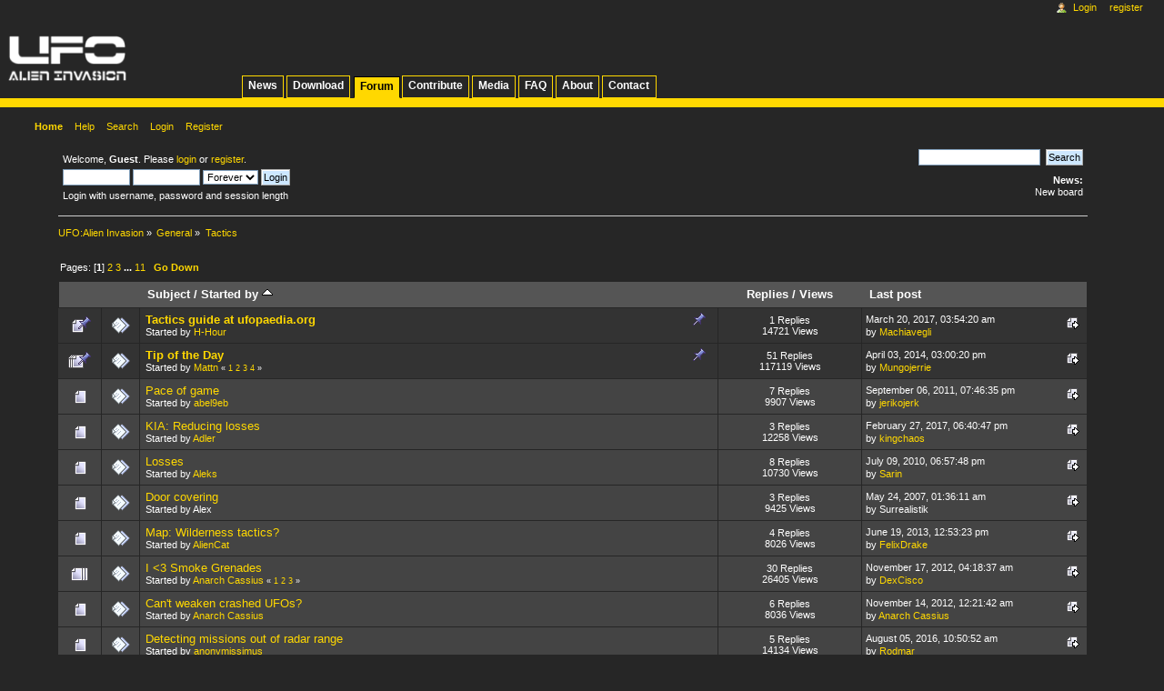

--- FILE ---
content_type: text/html; charset=UTF-8
request_url: https://ufoai.org/forum/index.php?board=10.0;sort=starter
body_size: 6426
content:
<!DOCTYPE html PUBLIC "-//W3C//DTD XHTML 1.0 Transitional//EN" "http://www.w3.org/TR/xhtml1/DTD/xhtml1-transitional.dtd">
<html xmlns="http://www.w3.org/1999/xhtml">
<head>
	<link rel="stylesheet" type="text/css" href="https://ufoai.org/forum/Themes/ufoai_v4/css/index.css?fin20" />

	<link rel="stylesheet" type="text/css" href="https://ufoai.org/forum/Themes/default/css/webkit.css" />
	<link rel="stylesheet" type="text/css" href="https://ufoai.org/forum/Themes/ufoai_v4/css/style.css" />
	<link rel="stylesheet" type="text/css" href="https://ufoai.org/forum/Themes/ufoai_v4/css/ufoai.css" />
	<link rel="stylesheet" type="text/css" href="https://ufoai.org/forum/Themes/ufoai_v4/css/portlet.css" />
	<!--[if IE 7]>
		<link rel="stylesheet" type="text/css" href="https://ufoai.org/forum/Themes/ufoai_v4/css/ie7.css" />
	<![endif]-->
	<script type="text/javascript" src="https://ufoai.org/forum/Themes/default/scripts/script.js?fin20"></script>
	<script type="text/javascript" src="https://ufoai.org/forum/Themes/ufoai_v4/scripts/theme.js?fin20"></script>
	<script type="text/javascript"><!-- // --><![CDATA[
		var smf_theme_url = "https://ufoai.org/forum/Themes/ufoai_v4";
		var smf_default_theme_url = "https://ufoai.org/forum/Themes/default";
		var smf_images_url = "https://ufoai.org/forum/Themes/ufoai_v4/images";
		var smf_scripturl = "https://ufoai.org/forum/index.php?PHPSESSID=njf6tdnps8pismdje1cso33dvf&amp;";
		var smf_iso_case_folding = false;
		var smf_charset = "UTF-8";
		var ajax_notification_text = "Loading...";
		var ajax_notification_cancel_text = "Cancel";
	// ]]></script>
	<meta http-equiv="Content-Type" content="text/html; charset=UTF-8" />
	<meta name="description" content="Tactics" />
	<title>Tactics</title>
	<meta name="robots" content="noindex" />
	<link rel="canonical" href="https://ufoai.org/forum/index.php?board=10.0" />
	<link rel="help" href="https://ufoai.org/forum/index.php?PHPSESSID=njf6tdnps8pismdje1cso33dvf&amp;action=help" />
	<link rel="search" href="https://ufoai.org/forum/index.php?PHPSESSID=njf6tdnps8pismdje1cso33dvf&amp;action=search" />
	<link rel="contents" href="https://ufoai.org/forum/index.php?PHPSESSID=njf6tdnps8pismdje1cso33dvf&amp;" />
	<link rel="alternate" type="application/rss+xml" title="UFO:Alien Invasion - RSS" href="https://ufoai.org/forum/index.php?PHPSESSID=njf6tdnps8pismdje1cso33dvf&amp;type=rss;action=.xml" />
	<link rel="index" href="https://ufoai.org/forum/index.php/board,10.0.html?PHPSESSID=njf6tdnps8pismdje1cso33dvf" /><script src="https://www.google.com/recaptcha/api.js"></script>
	<link rel="stylesheet" type="text/css" id="recaptcha_css" href="https://ufoai.org/forum/Themes/default/css/recaptcha.css" />
</head>
<body><div id="globalWrapper">
	<div class="portlet" id="p-logo"> 
		<a style="background-image: url(https://ufoai.org/forum/Themes/ufoai_v4/images/logo.png);" href="/wiki/News" title="Visit the main page [z]" accesskey="z"></a>
	</div>
	<div class="portlet" id="p-project-navigation">
		<h5>project-navigation</h5>
		<div class="pBody"> 
			<ul>
				<li><a href="/wiki/News">News</a></li>
				<li><a href="/wiki/Download">Download</a></li>
				<li class="selected"><a href="/forum">Forum</a></li>
				<li><a href="/wiki/Contribute">Contribute</a></li>
				<li><a href="/wiki/Media">Media</a></li>
				<li><a href="/wiki/FAQ">FAQ</a></li>
				<li><a href="/wiki/About">About</a></li>
				<li><a href="/wiki/Contact">Contact</a></li>
			</ul>
		</div> 
	</div>
	<div class="portlet" id="p-personal"> 
		<h5>Personal tools</h5> 
		<div class="pBody">
			<ul>
				<li id="pt-login"><a href="https://ufoai.org/forum/index.php?PHPSESSID=njf6tdnps8pismdje1cso33dvf&amp;action=login">Login</a></li>
				<li id="pt-register"><a href="https://ufoai.org/forum/index.php?PHPSESSID=njf6tdnps8pismdje1cso33dvf&amp;action=register">Register</a></li>
			</ul> 
		</div> 
	</div>
<div id="wrapper" style="width: 90%">
	<div id="header"><div class="frame">
		<div id="upper_section" class="middletext">
			<div class="user">
				<script type="text/javascript" src="https://ufoai.org/forum/Themes/default/scripts/sha1.js"></script>
				<form id="guest_form" action="https://ufoai.org/forum/index.php?PHPSESSID=njf6tdnps8pismdje1cso33dvf&amp;action=login2" method="post" accept-charset="UTF-8"  onsubmit="hashLoginPassword(this, 'fa5212861f6e714a4761639bd6b52e15');">
					<div class="info">Welcome, <strong>Guest</strong>. Please <a href="https://ufoai.org/forum/index.php?PHPSESSID=njf6tdnps8pismdje1cso33dvf&amp;action=login">login</a> or <a href="https://ufoai.org/forum/index.php?PHPSESSID=njf6tdnps8pismdje1cso33dvf&amp;action=register">register</a>.</div>
					<input type="text" name="user" size="10" class="input_text" />
					<input type="password" name="passwrd" size="10" class="input_password" />
					<select name="cookielength">
						<option value="60">1 Hour</option>
						<option value="1440">1 Day</option>
						<option value="10080">1 Week</option>
						<option value="43200">1 Month</option>
						<option value="-1" selected="selected">Forever</option>
					</select>
					<input type="submit" value="Login" class="button_submit" /><br />
					<div class="info">Login with username, password and session length</div>
					<input type="hidden" name="hash_passwrd" value="" /><input type="hidden" name="a2b56cc" value="fa5212861f6e714a4761639bd6b52e15" />
				</form>
			</div>
			<div class="news normaltext">
				<form id="search_form" action="https://ufoai.org/forum/index.php?PHPSESSID=njf6tdnps8pismdje1cso33dvf&amp;action=search2" method="post" accept-charset="UTF-8">
					<input type="text" name="search" value="" class="input_text" />&nbsp;
					<input type="submit" name="submit" value="Search" class="button_submit" />
					<input type="hidden" name="advanced" value="0" />
					<input type="hidden" name="brd[10]" value="10" /></form>
				<h2>News: </h2>
				<p>New board</p>
			</div>
		</div>
		<script type="text/javascript"><!-- // --><![CDATA[
			var oMainHeaderToggle = new smc_Toggle({
				bToggleEnabled: true,
				bCurrentlyCollapsed: false,
				aSwappableContainers: [
					'upper_section'
				],
				aSwapImages: [
					{
						sId: 'upshrink',
						srcExpanded: smf_images_url + '/upshrink.png',
						altExpanded: 'Shrink or expand the header.',
						srcCollapsed: smf_images_url + '/upshrink2.png',
						altCollapsed: 'Shrink or expand the header.'
					}
				],
				oThemeOptions: {
					bUseThemeSettings: false,
					sOptionName: 'collapse_header',
					sSessionVar: 'a2b56cc',
					sSessionId: 'fa5212861f6e714a4761639bd6b52e15'
				},
				oCookieOptions: {
					bUseCookie: true,
					sCookieName: 'upshrink'
				}
			});
		// ]]></script>
		<div id="main_menu">
			<ul class="dropmenu" id="menu_nav">
				<li id="button_home">
					<a class="active firstlevel" href="https://ufoai.org/forum/index.php?PHPSESSID=njf6tdnps8pismdje1cso33dvf&amp;">
						<span class="last firstlevel">Home</span>
					</a>
				</li>
				<li id="button_help">
					<a class="firstlevel" href="https://ufoai.org/forum/index.php?PHPSESSID=njf6tdnps8pismdje1cso33dvf&amp;action=help">
						<span class="firstlevel">Help</span>
					</a>
				</li>
				<li id="button_search">
					<a class="firstlevel" href="https://ufoai.org/forum/index.php?PHPSESSID=njf6tdnps8pismdje1cso33dvf&amp;action=search">
						<span class="firstlevel">Search</span>
					</a>
				</li>
				<li id="button_login">
					<a class="firstlevel" href="https://ufoai.org/forum/index.php?PHPSESSID=njf6tdnps8pismdje1cso33dvf&amp;action=login">
						<span class="firstlevel">Login</span>
					</a>
				</li>
				<li id="button_register">
					<a class="firstlevel" href="https://ufoai.org/forum/index.php?PHPSESSID=njf6tdnps8pismdje1cso33dvf&amp;action=register">
						<span class="last firstlevel">Register</span>
					</a>
				</li>
			</ul>
		</div></div></div>
	<div id="content_section"><div class="frame">
		<div id="main_content_section">
	<div class="navigate_section">
		<ul>
			<li>
				<a href="https://ufoai.org/forum/index.php?PHPSESSID=njf6tdnps8pismdje1cso33dvf&amp;"><span>UFO:Alien Invasion</span></a> &#187;
			</li>
			<li>
				<a href="https://ufoai.org/forum/index.php?PHPSESSID=njf6tdnps8pismdje1cso33dvf&amp;#c1"><span>General</span></a> &#187;
			</li>
			<li class="last">
				<a href="https://ufoai.org/forum/index.php/board,10.0.html?PHPSESSID=njf6tdnps8pismdje1cso33dvf"><span>Tactics</span></a>
			</li>
		</ul>
	</div>
	<a id="top"></a>
	<div class="pagesection">
		<div class="pagelinks floatleft">Pages: [<strong>1</strong>] <a class="navPages" href="https://ufoai.org/forum/index.php/board,10.20/sort,starter.html?PHPSESSID=njf6tdnps8pismdje1cso33dvf">2</a> <a class="navPages" href="https://ufoai.org/forum/index.php/board,10.40/sort,starter.html?PHPSESSID=njf6tdnps8pismdje1cso33dvf">3</a> <span style="font-weight: bold;" onclick="expandPages(this, 'https://ufoai.org/forum/index.php?board=10.%1$d;sort=starter', 60, 200, 20);" onmouseover="this.style.cursor='pointer';"> ... </span><a class="navPages" href="https://ufoai.org/forum/index.php/board,10.200/sort,starter.html?PHPSESSID=njf6tdnps8pismdje1cso33dvf">11</a>  &nbsp;&nbsp;<a href="#bot"><strong>Go Down</strong></a></div>
		
	</div>
	<div class="tborder topic_table" id="messageindex">
		<table class="table_grid" cellspacing="0">
			<thead>
				<tr class="catbg">
					<th scope="col" class="first_th" width="8%" colspan="2">&nbsp;</th>
					<th scope="col" class="lefttext"><a href="https://ufoai.org/forum/index.php/board,10.0/sort,subject.html?PHPSESSID=njf6tdnps8pismdje1cso33dvf">Subject</a> / <a href="https://ufoai.org/forum/index.php/board,10.0/sort,starter/desc.html?PHPSESSID=njf6tdnps8pismdje1cso33dvf">Started by <img src="https://ufoai.org/forum/Themes/ufoai_v4/images/sort_up.gif" alt="" /></a></th>
					<th scope="col" width="14%"><a href="https://ufoai.org/forum/index.php/board,10.0/sort,replies.html?PHPSESSID=njf6tdnps8pismdje1cso33dvf">Replies</a> / <a href="https://ufoai.org/forum/index.php/board,10.0/sort,views.html?PHPSESSID=njf6tdnps8pismdje1cso33dvf">Views</a></th>
					<th scope="col" class="lefttext last_th" width="22%"><a href="https://ufoai.org/forum/index.php/board,10.0/sort,last_post.html?PHPSESSID=njf6tdnps8pismdje1cso33dvf">Last post</a></th>
				</tr>
			</thead>
			<tbody>
				<tr>
					<td class="icon1 stickybg">
						<img src="https://ufoai.org/forum/Themes/ufoai_v4/images/topic/normal_post_sticky.gif" alt="" />
					</td>
					<td class="icon2 stickybg">
						<img src="https://ufoai.org/forum/Themes/ufoai_v4/images/post/xx.gif" alt="" />
					</td>
					<td class="subject stickybg2">
						<div >
							<strong><span id="msg_63167"><a href="https://ufoai.org/forum/index.php/topic,8750.0.html?PHPSESSID=njf6tdnps8pismdje1cso33dvf">Tactics guide at ufopaedia.org</a></span></strong>
							<p>Started by <a href="https://ufoai.org/forum/index.php?PHPSESSID=njf6tdnps8pismdje1cso33dvf&amp;action=profile;u=7085" title="View the profile of H-Hour">H-Hour</a>
								<small id="pages63167"></small>
							</p>
						</div>
					</td>
					<td class="stats stickybg">
						1 Replies
						<br />
						14721 Views
					</td>
					<td class="lastpost stickybg2">
						<a href="https://ufoai.org/forum/index.php/topic,8750.0.html?PHPSESSID=njf6tdnps8pismdje1cso33dvf#msg65580"><img src="https://ufoai.org/forum/Themes/ufoai_v4/images/icons/last_post.gif" alt="Last post" title="Last post" /></a>
						March 20, 2017, 03:54:20 am<br />
						by <a href="https://ufoai.org/forum/index.php?PHPSESSID=njf6tdnps8pismdje1cso33dvf&amp;action=profile;u=105783">Machiavegli</a>
					</td>
				</tr>
				<tr>
					<td class="icon1 stickybg">
						<img src="https://ufoai.org/forum/Themes/ufoai_v4/images/topic/veryhot_post_sticky.gif" alt="" />
					</td>
					<td class="icon2 stickybg">
						<img src="https://ufoai.org/forum/Themes/ufoai_v4/images/post/xx.gif" alt="" />
					</td>
					<td class="subject stickybg2">
						<div >
							<strong><span id="msg_8792"><a href="https://ufoai.org/forum/index.php/topic,1638.0.html?PHPSESSID=njf6tdnps8pismdje1cso33dvf">Tip of the Day</a></span></strong>
							<p>Started by <a href="https://ufoai.org/forum/index.php?PHPSESSID=njf6tdnps8pismdje1cso33dvf&amp;action=profile;u=2" title="View the profile of Mattn">Mattn</a>
								<small id="pages8792">&#171; <a class="navPages" href="https://ufoai.org/forum/index.php/topic,1638.0.html?PHPSESSID=njf6tdnps8pismdje1cso33dvf">1</a> <a class="navPages" href="https://ufoai.org/forum/index.php/topic,1638.15.html?PHPSESSID=njf6tdnps8pismdje1cso33dvf">2</a> <a class="navPages" href="https://ufoai.org/forum/index.php/topic,1638.30.html?PHPSESSID=njf6tdnps8pismdje1cso33dvf">3</a> <a class="navPages" href="https://ufoai.org/forum/index.php/topic,1638.45.html?PHPSESSID=njf6tdnps8pismdje1cso33dvf">4</a>  &#187;</small>
							</p>
						</div>
					</td>
					<td class="stats stickybg">
						51 Replies
						<br />
						117119 Views
					</td>
					<td class="lastpost stickybg2">
						<a href="https://ufoai.org/forum/index.php/topic,1638.45.html?PHPSESSID=njf6tdnps8pismdje1cso33dvf#msg62096"><img src="https://ufoai.org/forum/Themes/ufoai_v4/images/icons/last_post.gif" alt="Last post" title="Last post" /></a>
						April 03, 2014, 03:00:20 pm<br />
						by <a href="https://ufoai.org/forum/index.php?PHPSESSID=njf6tdnps8pismdje1cso33dvf&amp;action=profile;u=8083">Mungojerrie</a>
					</td>
				</tr>
				<tr>
					<td class="icon1 windowbg">
						<img src="https://ufoai.org/forum/Themes/ufoai_v4/images/topic/normal_post.gif" alt="" />
					</td>
					<td class="icon2 windowbg">
						<img src="https://ufoai.org/forum/Themes/ufoai_v4/images/post/xx.gif" alt="" />
					</td>
					<td class="subject windowbg2">
						<div >
							<span id="msg_47419"><a href="https://ufoai.org/forum/index.php/topic,5966.0.html?PHPSESSID=njf6tdnps8pismdje1cso33dvf">Pace of game</a></span>
							<p>Started by <a href="https://ufoai.org/forum/index.php?PHPSESSID=njf6tdnps8pismdje1cso33dvf&amp;action=profile;u=38288" title="View the profile of abel9eb">abel9eb</a>
								<small id="pages47419"></small>
							</p>
						</div>
					</td>
					<td class="stats windowbg">
						7 Replies
						<br />
						9907 Views
					</td>
					<td class="lastpost windowbg2">
						<a href="https://ufoai.org/forum/index.php/topic,5966.0.html?PHPSESSID=njf6tdnps8pismdje1cso33dvf#msg48889"><img src="https://ufoai.org/forum/Themes/ufoai_v4/images/icons/last_post.gif" alt="Last post" title="Last post" /></a>
						September 06, 2011, 07:46:35 pm<br />
						by <a href="https://ufoai.org/forum/index.php?PHPSESSID=njf6tdnps8pismdje1cso33dvf&amp;action=profile;u=13705">jerikojerk</a>
					</td>
				</tr>
				<tr>
					<td class="icon1 windowbg">
						<img src="https://ufoai.org/forum/Themes/ufoai_v4/images/topic/normal_post.gif" alt="" />
					</td>
					<td class="icon2 windowbg">
						<img src="https://ufoai.org/forum/Themes/ufoai_v4/images/post/xx.gif" alt="" />
					</td>
					<td class="subject windowbg2">
						<div >
							<span id="msg_64856"><a href="https://ufoai.org/forum/index.php/topic,9007.0.html?PHPSESSID=njf6tdnps8pismdje1cso33dvf">KIA: Reducing losses</a></span>
							<p>Started by <a href="https://ufoai.org/forum/index.php?PHPSESSID=njf6tdnps8pismdje1cso33dvf&amp;action=profile;u=105709" title="View the profile of Adler">Adler</a>
								<small id="pages64856"></small>
							</p>
						</div>
					</td>
					<td class="stats windowbg">
						3 Replies
						<br />
						12258 Views
					</td>
					<td class="lastpost windowbg2">
						<a href="https://ufoai.org/forum/index.php/topic,9007.0.html?PHPSESSID=njf6tdnps8pismdje1cso33dvf#msg65530"><img src="https://ufoai.org/forum/Themes/ufoai_v4/images/icons/last_post.gif" alt="Last post" title="Last post" /></a>
						February 27, 2017, 06:40:47 pm<br />
						by <a href="https://ufoai.org/forum/index.php?PHPSESSID=njf6tdnps8pismdje1cso33dvf&amp;action=profile;u=105774">kingchaos</a>
					</td>
				</tr>
				<tr>
					<td class="icon1 windowbg">
						<img src="https://ufoai.org/forum/Themes/ufoai_v4/images/topic/normal_post.gif" alt="" />
					</td>
					<td class="icon2 windowbg">
						<img src="https://ufoai.org/forum/Themes/ufoai_v4/images/post/xx.gif" alt="" />
					</td>
					<td class="subject windowbg2">
						<div >
							<span id="msg_40292"><a href="https://ufoai.org/forum/index.php/topic,5036.0.html?PHPSESSID=njf6tdnps8pismdje1cso33dvf">Losses</a></span>
							<p>Started by <a href="https://ufoai.org/forum/index.php?PHPSESSID=njf6tdnps8pismdje1cso33dvf&amp;action=profile;u=19090" title="View the profile of Aleks">Aleks</a>
								<small id="pages40292"></small>
							</p>
						</div>
					</td>
					<td class="stats windowbg">
						8 Replies
						<br />
						10730 Views
					</td>
					<td class="lastpost windowbg2">
						<a href="https://ufoai.org/forum/index.php/topic,5036.0.html?PHPSESSID=njf6tdnps8pismdje1cso33dvf#msg40962"><img src="https://ufoai.org/forum/Themes/ufoai_v4/images/icons/last_post.gif" alt="Last post" title="Last post" /></a>
						July 09, 2010, 06:57:48 pm<br />
						by <a href="https://ufoai.org/forum/index.php?PHPSESSID=njf6tdnps8pismdje1cso33dvf&amp;action=profile;u=6000">Sarin</a>
					</td>
				</tr>
				<tr>
					<td class="icon1 windowbg">
						<img src="https://ufoai.org/forum/Themes/ufoai_v4/images/topic/normal_post.gif" alt="" />
					</td>
					<td class="icon2 windowbg">
						<img src="https://ufoai.org/forum/Themes/ufoai_v4/images/post/xx.gif" alt="" />
					</td>
					<td class="subject windowbg2">
						<div >
							<span id="msg_7482"><a href="https://ufoai.org/forum/index.php/topic,1465.0.html?PHPSESSID=njf6tdnps8pismdje1cso33dvf">Door covering</a></span>
							<p>Started by Alex
								<small id="pages7482"></small>
							</p>
						</div>
					</td>
					<td class="stats windowbg">
						3 Replies
						<br />
						9425 Views
					</td>
					<td class="lastpost windowbg2">
						<a href="https://ufoai.org/forum/index.php/topic,1465.0.html?PHPSESSID=njf6tdnps8pismdje1cso33dvf#msg7556"><img src="https://ufoai.org/forum/Themes/ufoai_v4/images/icons/last_post.gif" alt="Last post" title="Last post" /></a>
						May 24, 2007, 01:36:11 am<br />
						by Surrealistik
					</td>
				</tr>
				<tr>
					<td class="icon1 windowbg">
						<img src="https://ufoai.org/forum/Themes/ufoai_v4/images/topic/normal_post.gif" alt="" />
					</td>
					<td class="icon2 windowbg">
						<img src="https://ufoai.org/forum/Themes/ufoai_v4/images/post/xx.gif" alt="" />
					</td>
					<td class="subject windowbg2">
						<div >
							<span id="msg_58953"><a href="https://ufoai.org/forum/index.php/topic,7644.0.html?PHPSESSID=njf6tdnps8pismdje1cso33dvf">Map: Wilderness tactics?</a></span>
							<p>Started by <a href="https://ufoai.org/forum/index.php?PHPSESSID=njf6tdnps8pismdje1cso33dvf&amp;action=profile;u=38695" title="View the profile of AlienCat">AlienCat</a>
								<small id="pages58953"></small>
							</p>
						</div>
					</td>
					<td class="stats windowbg">
						4 Replies
						<br />
						8026 Views
					</td>
					<td class="lastpost windowbg2">
						<a href="https://ufoai.org/forum/index.php/topic,7644.0.html?PHPSESSID=njf6tdnps8pismdje1cso33dvf#msg59665"><img src="https://ufoai.org/forum/Themes/ufoai_v4/images/icons/last_post.gif" alt="Last post" title="Last post" /></a>
						June 19, 2013, 12:53:23 pm<br />
						by <a href="https://ufoai.org/forum/index.php?PHPSESSID=njf6tdnps8pismdje1cso33dvf&amp;action=profile;u=73422">FelixDrake</a>
					</td>
				</tr>
				<tr>
					<td class="icon1 windowbg">
						<img src="https://ufoai.org/forum/Themes/ufoai_v4/images/topic/veryhot_post.gif" alt="" />
					</td>
					<td class="icon2 windowbg">
						<img src="https://ufoai.org/forum/Themes/ufoai_v4/images/post/xx.gif" alt="" />
					</td>
					<td class="subject windowbg2">
						<div >
							<span id="msg_56247"><a href="https://ufoai.org/forum/index.php/topic,7047.0.html?PHPSESSID=njf6tdnps8pismdje1cso33dvf">I &lt;3 Smoke Grenades</a></span>
							<p>Started by <a href="https://ufoai.org/forum/index.php?PHPSESSID=njf6tdnps8pismdje1cso33dvf&amp;action=profile;u=57409" title="View the profile of Anarch Cassius">Anarch Cassius</a>
								<small id="pages56247">&#171; <a class="navPages" href="https://ufoai.org/forum/index.php/topic,7047.0.html?PHPSESSID=njf6tdnps8pismdje1cso33dvf">1</a> <a class="navPages" href="https://ufoai.org/forum/index.php/topic,7047.15.html?PHPSESSID=njf6tdnps8pismdje1cso33dvf">2</a> <a class="navPages" href="https://ufoai.org/forum/index.php/topic,7047.30.html?PHPSESSID=njf6tdnps8pismdje1cso33dvf">3</a>  &#187;</small>
							</p>
						</div>
					</td>
					<td class="stats windowbg">
						30 Replies
						<br />
						26405 Views
					</td>
					<td class="lastpost windowbg2">
						<a href="https://ufoai.org/forum/index.php/topic,7047.30.html?PHPSESSID=njf6tdnps8pismdje1cso33dvf#msg56816"><img src="https://ufoai.org/forum/Themes/ufoai_v4/images/icons/last_post.gif" alt="Last post" title="Last post" /></a>
						November 17, 2012, 04:18:37 am<br />
						by <a href="https://ufoai.org/forum/index.php?PHPSESSID=njf6tdnps8pismdje1cso33dvf&amp;action=profile;u=58545">DexCisco</a>
					</td>
				</tr>
				<tr>
					<td class="icon1 windowbg">
						<img src="https://ufoai.org/forum/Themes/ufoai_v4/images/topic/normal_post.gif" alt="" />
					</td>
					<td class="icon2 windowbg">
						<img src="https://ufoai.org/forum/Themes/ufoai_v4/images/post/xx.gif" alt="" />
					</td>
					<td class="subject windowbg2">
						<div >
							<span id="msg_56575"><a href="https://ufoai.org/forum/index.php/topic,7090.0.html?PHPSESSID=njf6tdnps8pismdje1cso33dvf">Can't weaken crashed UFOs?</a></span>
							<p>Started by <a href="https://ufoai.org/forum/index.php?PHPSESSID=njf6tdnps8pismdje1cso33dvf&amp;action=profile;u=57409" title="View the profile of Anarch Cassius">Anarch Cassius</a>
								<small id="pages56575"></small>
							</p>
						</div>
					</td>
					<td class="stats windowbg">
						6 Replies
						<br />
						8036 Views
					</td>
					<td class="lastpost windowbg2">
						<a href="https://ufoai.org/forum/index.php/topic,7090.0.html?PHPSESSID=njf6tdnps8pismdje1cso33dvf#msg56615"><img src="https://ufoai.org/forum/Themes/ufoai_v4/images/icons/last_post.gif" alt="Last post" title="Last post" /></a>
						November 14, 2012, 12:21:42 am<br />
						by <a href="https://ufoai.org/forum/index.php?PHPSESSID=njf6tdnps8pismdje1cso33dvf&amp;action=profile;u=57409">Anarch Cassius</a>
					</td>
				</tr>
				<tr>
					<td class="icon1 windowbg">
						<img src="https://ufoai.org/forum/Themes/ufoai_v4/images/topic/normal_post.gif" alt="" />
					</td>
					<td class="icon2 windowbg">
						<img src="https://ufoai.org/forum/Themes/ufoai_v4/images/post/xx.gif" alt="" />
					</td>
					<td class="subject windowbg2">
						<div >
							<span id="msg_64964"><a href="https://ufoai.org/forum/index.php/topic,9027.0.html?PHPSESSID=njf6tdnps8pismdje1cso33dvf">Detecting missions out of radar range</a></span>
							<p>Started by <a href="https://ufoai.org/forum/index.php?PHPSESSID=njf6tdnps8pismdje1cso33dvf&amp;action=profile;u=105447" title="View the profile of anonymissimus">anonymissimus</a>
								<small id="pages64964"></small>
							</p>
						</div>
					</td>
					<td class="stats windowbg">
						5 Replies
						<br />
						14134 Views
					</td>
					<td class="lastpost windowbg2">
						<a href="https://ufoai.org/forum/index.php/topic,9027.0.html?PHPSESSID=njf6tdnps8pismdje1cso33dvf#msg65238"><img src="https://ufoai.org/forum/Themes/ufoai_v4/images/icons/last_post.gif" alt="Last post" title="Last post" /></a>
						August 05, 2016, 10:50:52 am<br />
						by <a href="https://ufoai.org/forum/index.php?PHPSESSID=njf6tdnps8pismdje1cso33dvf&amp;action=profile;u=57084">Rodmar</a>
					</td>
				</tr>
				<tr>
					<td class="icon1 windowbg">
						<img src="https://ufoai.org/forum/Themes/ufoai_v4/images/topic/veryhot_post.gif" alt="" />
					</td>
					<td class="icon2 windowbg">
						<img src="https://ufoai.org/forum/Themes/ufoai_v4/images/post/xx.gif" alt="" />
					</td>
					<td class="subject windowbg2">
						<div >
							<span id="msg_63106"><a href="https://ufoai.org/forum/index.php/topic,8744.0.html?PHPSESSID=njf6tdnps8pismdje1cso33dvf">Flashbang tactics</a></span>
							<p>Started by <a href="https://ufoai.org/forum/index.php?PHPSESSID=njf6tdnps8pismdje1cso33dvf&amp;action=profile;u=105447" title="View the profile of anonymissimus">anonymissimus</a>
								<small id="pages63106">&#171; <a class="navPages" href="https://ufoai.org/forum/index.php/topic,8744.0.html?PHPSESSID=njf6tdnps8pismdje1cso33dvf">1</a> <a class="navPages" href="https://ufoai.org/forum/index.php/topic,8744.15.html?PHPSESSID=njf6tdnps8pismdje1cso33dvf">2</a> <a class="navPages" href="https://ufoai.org/forum/index.php/topic,8744.30.html?PHPSESSID=njf6tdnps8pismdje1cso33dvf">3</a> <a class="navPages" href="https://ufoai.org/forum/index.php/topic,8744.45.html?PHPSESSID=njf6tdnps8pismdje1cso33dvf">4</a>  &#187;</small>
							</p>
						</div>
					</td>
					<td class="stats windowbg">
						48 Replies
						<br />
						55620 Views
					</td>
					<td class="lastpost windowbg2">
						<a href="https://ufoai.org/forum/index.php/topic,8744.45.html?PHPSESSID=njf6tdnps8pismdje1cso33dvf#msg63606"><img src="https://ufoai.org/forum/Themes/ufoai_v4/images/icons/last_post.gif" alt="Last post" title="Last post" /></a>
						January 07, 2015, 01:59:31 am<br />
						by <a href="https://ufoai.org/forum/index.php?PHPSESSID=njf6tdnps8pismdje1cso33dvf&amp;action=profile;u=27087">DarkRain</a>
					</td>
				</tr>
				<tr>
					<td class="icon1 windowbg">
						<img src="https://ufoai.org/forum/Themes/ufoai_v4/images/topic/normal_post.gif" alt="" />
					</td>
					<td class="icon2 windowbg">
						<img src="https://ufoai.org/forum/Themes/ufoai_v4/images/post/clip.gif" alt="" />
					</td>
					<td class="subject windowbg2">
						<div >
							<span id="msg_63611"><a href="https://ufoai.org/forum/index.php/topic,8793.0.html?PHPSESSID=njf6tdnps8pismdje1cso33dvf">A ridiculously tough mission</a></span>
							<p>Started by <a href="https://ufoai.org/forum/index.php?PHPSESSID=njf6tdnps8pismdje1cso33dvf&amp;action=profile;u=105447" title="View the profile of anonymissimus">anonymissimus</a>
								<small id="pages63611"></small>
							</p>
						</div>
					</td>
					<td class="stats windowbg">
						2 Replies
						<br />
						6722 Views
					</td>
					<td class="lastpost windowbg2">
						<a href="https://ufoai.org/forum/index.php/topic,8793.0.html?PHPSESSID=njf6tdnps8pismdje1cso33dvf#msg63687"><img src="https://ufoai.org/forum/Themes/ufoai_v4/images/icons/last_post.gif" alt="Last post" title="Last post" /></a>
						January 19, 2015, 08:34:43 pm<br />
						by <a href="https://ufoai.org/forum/index.php?PHPSESSID=njf6tdnps8pismdje1cso33dvf&amp;action=profile;u=52880">ShipIt</a>
					</td>
				</tr>
				<tr>
					<td class="icon1 windowbg">
						<img src="https://ufoai.org/forum/Themes/ufoai_v4/images/topic/normal_post.gif" alt="" />
					</td>
					<td class="icon2 windowbg">
						<img src="https://ufoai.org/forum/Themes/ufoai_v4/images/post/xx.gif" alt="" />
					</td>
					<td class="subject windowbg2">
						<div >
							<span id="msg_63793"><a href="https://ufoai.org/forum/index.php/topic,8832.0.html?PHPSESSID=njf6tdnps8pismdje1cso33dvf">The various aliens</a></span>
							<p>Started by <a href="https://ufoai.org/forum/index.php?PHPSESSID=njf6tdnps8pismdje1cso33dvf&amp;action=profile;u=105447" title="View the profile of anonymissimus">anonymissimus</a>
								<small id="pages63793"></small>
							</p>
						</div>
					</td>
					<td class="stats windowbg">
						1 Replies
						<br />
						6891 Views
					</td>
					<td class="lastpost windowbg2">
						<a href="https://ufoai.org/forum/index.php/topic,8832.0.html?PHPSESSID=njf6tdnps8pismdje1cso33dvf#msg63796"><img src="https://ufoai.org/forum/Themes/ufoai_v4/images/icons/last_post.gif" alt="Last post" title="Last post" /></a>
						February 10, 2015, 01:43:19 am<br />
						by <a href="https://ufoai.org/forum/index.php?PHPSESSID=njf6tdnps8pismdje1cso33dvf&amp;action=profile;u=27087">DarkRain</a>
					</td>
				</tr>
				<tr>
					<td class="icon1 windowbg">
						<img src="https://ufoai.org/forum/Themes/ufoai_v4/images/topic/hot_post.gif" alt="" />
					</td>
					<td class="icon2 windowbg">
						<img src="https://ufoai.org/forum/Themes/ufoai_v4/images/post/xx.gif" alt="" />
					</td>
					<td class="subject windowbg2">
						<div >
							<span id="msg_64695"><a href="https://ufoai.org/forum/index.php/topic,8989.0.html?PHPSESSID=njf6tdnps8pismdje1cso33dvf">Attack which UFO with what ?</a></span>
							<p>Started by <a href="https://ufoai.org/forum/index.php?PHPSESSID=njf6tdnps8pismdje1cso33dvf&amp;action=profile;u=105447" title="View the profile of anonymissimus">anonymissimus</a>
								<small id="pages64695">&#171; <a class="navPages" href="https://ufoai.org/forum/index.php/topic,8989.0.html?PHPSESSID=njf6tdnps8pismdje1cso33dvf">1</a> <a class="navPages" href="https://ufoai.org/forum/index.php/topic,8989.15.html?PHPSESSID=njf6tdnps8pismdje1cso33dvf">2</a>  &#187;</small>
							</p>
						</div>
					</td>
					<td class="stats windowbg">
						24 Replies
						<br />
						43259 Views
					</td>
					<td class="lastpost windowbg2">
						<a href="https://ufoai.org/forum/index.php/topic,8989.15.html?PHPSESSID=njf6tdnps8pismdje1cso33dvf#msg65168"><img src="https://ufoai.org/forum/Themes/ufoai_v4/images/icons/last_post.gif" alt="Last post" title="Last post" /></a>
						July 18, 2016, 03:18:41 am<br />
						by <a href="https://ufoai.org/forum/index.php?PHPSESSID=njf6tdnps8pismdje1cso33dvf&amp;action=profile;u=27087">DarkRain</a>
					</td>
				</tr>
				<tr>
					<td class="icon1 windowbg">
						<img src="https://ufoai.org/forum/Themes/ufoai_v4/images/topic/normal_post.gif" alt="" />
					</td>
					<td class="icon2 windowbg">
						<img src="https://ufoai.org/forum/Themes/ufoai_v4/images/post/xx.gif" alt="" />
					</td>
					<td class="subject windowbg2">
						<div >
							<span id="msg_64047"><a href="https://ufoai.org/forum/index.php/topic,8875.0.html?PHPSESSID=njf6tdnps8pismdje1cso33dvf">changes in 2.6 related to combat</a></span>
							<p>Started by <a href="https://ufoai.org/forum/index.php?PHPSESSID=njf6tdnps8pismdje1cso33dvf&amp;action=profile;u=105447" title="View the profile of anonymissimus">anonymissimus</a>
								<small id="pages64047"></small>
							</p>
						</div>
					</td>
					<td class="stats windowbg">
						11 Replies
						<br />
						25684 Views
					</td>
					<td class="lastpost windowbg2">
						<a href="https://ufoai.org/forum/index.php/topic,8875.0.html?PHPSESSID=njf6tdnps8pismdje1cso33dvf#msg64770"><img src="https://ufoai.org/forum/Themes/ufoai_v4/images/icons/last_post.gif" alt="Last post" title="Last post" /></a>
						December 02, 2015, 10:52:10 pm<br />
						by <a href="https://ufoai.org/forum/index.php?PHPSESSID=njf6tdnps8pismdje1cso33dvf&amp;action=profile;u=105447">anonymissimus</a>
					</td>
				</tr>
				<tr>
					<td class="icon1 windowbg">
						<img src="https://ufoai.org/forum/Themes/ufoai_v4/images/topic/normal_post.gif" alt="" />
					</td>
					<td class="icon2 windowbg">
						<img src="https://ufoai.org/forum/Themes/ufoai_v4/images/post/xx.gif" alt="" />
					</td>
					<td class="subject windowbg2">
						<div >
							<span id="msg_64878"><a href="https://ufoai.org/forum/index.php/topic,9010.0.html?PHPSESSID=njf6tdnps8pismdje1cso33dvf">A mission gone awry due to suffocation and smoke blocking IR sight (in 2.6)</a></span>
							<p>Started by <a href="https://ufoai.org/forum/index.php?PHPSESSID=njf6tdnps8pismdje1cso33dvf&amp;action=profile;u=105447" title="View the profile of anonymissimus">anonymissimus</a>
								<small id="pages64878"></small>
							</p>
						</div>
					</td>
					<td class="stats windowbg">
						5 Replies
						<br />
						14561 Views
					</td>
					<td class="lastpost windowbg2">
						<a href="https://ufoai.org/forum/index.php/topic,9010.0.html?PHPSESSID=njf6tdnps8pismdje1cso33dvf#msg64961"><img src="https://ufoai.org/forum/Themes/ufoai_v4/images/icons/last_post.gif" alt="Last post" title="Last post" /></a>
						February 27, 2016, 10:52:27 am<br />
						by <a href="https://ufoai.org/forum/index.php?PHPSESSID=njf6tdnps8pismdje1cso33dvf&amp;action=profile;u=105430">hwoarangmy</a>
					</td>
				</tr>
				<tr>
					<td class="icon1 windowbg">
						<img src="https://ufoai.org/forum/Themes/ufoai_v4/images/topic/hot_post.gif" alt="" />
					</td>
					<td class="icon2 windowbg">
						<img src="https://ufoai.org/forum/Themes/ufoai_v4/images/post/xx.gif" alt="" />
					</td>
					<td class="subject windowbg2">
						<div >
							<span id="msg_63130"><a href="https://ufoai.org/forum/index.php/topic,8747.0.html?PHPSESSID=njf6tdnps8pismdje1cso33dvf">My worst map: small village (called &quot;england&quot; in skirmish)</a></span>
							<p>Started by <a href="https://ufoai.org/forum/index.php?PHPSESSID=njf6tdnps8pismdje1cso33dvf&amp;action=profile;u=105447" title="View the profile of anonymissimus">anonymissimus</a>
								<small id="pages63130">&#171; <a class="navPages" href="https://ufoai.org/forum/index.php/topic,8747.0.html?PHPSESSID=njf6tdnps8pismdje1cso33dvf">1</a> <a class="navPages" href="https://ufoai.org/forum/index.php/topic,8747.15.html?PHPSESSID=njf6tdnps8pismdje1cso33dvf">2</a>  &#187;</small>
							</p>
						</div>
					</td>
					<td class="stats windowbg">
						22 Replies
						<br />
						27789 Views
					</td>
					<td class="lastpost windowbg2">
						<a href="https://ufoai.org/forum/index.php/topic,8747.15.html?PHPSESSID=njf6tdnps8pismdje1cso33dvf#msg63592"><img src="https://ufoai.org/forum/Themes/ufoai_v4/images/icons/last_post.gif" alt="Last post" title="Last post" /></a>
						December 20, 2014, 04:32:18 pm<br />
						by <a href="https://ufoai.org/forum/index.php?PHPSESSID=njf6tdnps8pismdje1cso33dvf&amp;action=profile;u=105447">anonymissimus</a>
					</td>
				</tr>
				<tr>
					<td class="icon1 windowbg">
						<img src="https://ufoai.org/forum/Themes/ufoai_v4/images/topic/normal_post.gif" alt="" />
					</td>
					<td class="icon2 windowbg">
						<img src="https://ufoai.org/forum/Themes/ufoai_v4/images/post/xx.gif" alt="" />
					</td>
					<td class="subject windowbg2">
						<div >
							<span id="msg_45636"><a href="https://ufoai.org/forum/index.php/topic,5681.0.html?PHPSESSID=njf6tdnps8pismdje1cso33dvf">How to find Alians Base?</a></span>
							<p>Started by <a href="https://ufoai.org/forum/index.php?PHPSESSID=njf6tdnps8pismdje1cso33dvf&amp;action=profile;u=38983" title="View the profile of asloki">asloki</a>
								<small id="pages45636"></small>
							</p>
						</div>
					</td>
					<td class="stats windowbg">
						2 Replies
						<br />
						6312 Views
					</td>
					<td class="lastpost windowbg2">
						<a href="https://ufoai.org/forum/index.php/topic,5681.0.html?PHPSESSID=njf6tdnps8pismdje1cso33dvf#msg46928"><img src="https://ufoai.org/forum/Themes/ufoai_v4/images/icons/last_post.gif" alt="Last post" title="Last post" /></a>
						April 01, 2011, 09:31:52 am<br />
						by <a href="https://ufoai.org/forum/index.php?PHPSESSID=njf6tdnps8pismdje1cso33dvf&amp;action=profile;u=42056">bustead</a>
					</td>
				</tr>
				<tr>
					<td class="icon1 windowbg">
						<img src="https://ufoai.org/forum/Themes/ufoai_v4/images/topic/normal_post.gif" alt="" />
					</td>
					<td class="icon2 windowbg">
						<img src="https://ufoai.org/forum/Themes/ufoai_v4/images/post/wink.gif" alt="" />
					</td>
					<td class="subject windowbg2">
						<div >
							<span id="msg_15823"><a href="https://ufoai.org/forum/index.php/topic,2525.0.html?PHPSESSID=njf6tdnps8pismdje1cso33dvf">CLEARING</a></span>
							<p>Started by AT4
								<small id="pages15823"></small>
							</p>
						</div>
					</td>
					<td class="stats windowbg">
						0 Replies
						<br />
						4821 Views
					</td>
					<td class="lastpost windowbg2">
						<a href="https://ufoai.org/forum/index.php/topic,2525.0.html?PHPSESSID=njf6tdnps8pismdje1cso33dvf#msg15823"><img src="https://ufoai.org/forum/Themes/ufoai_v4/images/icons/last_post.gif" alt="Last post" title="Last post" /></a>
						April 28, 2008, 02:09:46 am<br />
						by AT4
					</td>
				</tr>
				<tr>
					<td class="icon1 windowbg">
						<img src="https://ufoai.org/forum/Themes/ufoai_v4/images/topic/normal_post.gif" alt="" />
					</td>
					<td class="icon2 windowbg">
						<img src="https://ufoai.org/forum/Themes/ufoai_v4/images/post/xx.gif" alt="" />
					</td>
					<td class="subject windowbg2">
						<div >
							<span id="msg_50693"><a href="https://ufoai.org/forum/index.php/topic,6457.0.html?PHPSESSID=njf6tdnps8pismdje1cso33dvf">Dragon, Stingray or Starchaser</a></span>
							<p>Started by <a href="https://ufoai.org/forum/index.php?PHPSESSID=njf6tdnps8pismdje1cso33dvf&amp;action=profile;u=53235" title="View the profile of athspk">athspk</a>
								<small id="pages50693"></small>
							</p>
						</div>
					</td>
					<td class="stats windowbg">
						5 Replies
						<br />
						9862 Views
					</td>
					<td class="lastpost windowbg2">
						<a href="https://ufoai.org/forum/index.php/topic,6457.0.html?PHPSESSID=njf6tdnps8pismdje1cso33dvf#msg51132"><img src="https://ufoai.org/forum/Themes/ufoai_v4/images/icons/last_post.gif" alt="Last post" title="Last post" /></a>
						March 29, 2012, 07:30:32 pm<br />
						by <a href="https://ufoai.org/forum/index.php?PHPSESSID=njf6tdnps8pismdje1cso33dvf&amp;action=profile;u=6033">ManicMiner</a>
					</td>
				</tr>
			</tbody>
		</table>
	</div>
	<a id="bot"></a>
	<div class="pagesection">
		
		<div class="pagelinks">Pages: [<strong>1</strong>] <a class="navPages" href="https://ufoai.org/forum/index.php/board,10.20/sort,starter.html?PHPSESSID=njf6tdnps8pismdje1cso33dvf">2</a> <a class="navPages" href="https://ufoai.org/forum/index.php/board,10.40/sort,starter.html?PHPSESSID=njf6tdnps8pismdje1cso33dvf">3</a> <span style="font-weight: bold;" onclick="expandPages(this, 'https://ufoai.org/forum/index.php?board=10.%1$d;sort=starter', 60, 200, 20);" onmouseover="this.style.cursor='pointer';"> ... </span><a class="navPages" href="https://ufoai.org/forum/index.php/board,10.200/sort,starter.html?PHPSESSID=njf6tdnps8pismdje1cso33dvf">11</a>  &nbsp;&nbsp;<a href="#top"><strong>Go Up</strong></a></div>
	</div>
	<div class="navigate_section">
		<ul>
			<li>
				<a href="https://ufoai.org/forum/index.php?PHPSESSID=njf6tdnps8pismdje1cso33dvf&amp;"><span>UFO:Alien Invasion</span></a> &#187;
			</li>
			<li>
				<a href="https://ufoai.org/forum/index.php?PHPSESSID=njf6tdnps8pismdje1cso33dvf&amp;#c1"><span>General</span></a> &#187;
			</li>
			<li class="last">
				<a href="https://ufoai.org/forum/index.php/board,10.0.html?PHPSESSID=njf6tdnps8pismdje1cso33dvf"><span>Tactics</span></a>
			</li>
		</ul>
	</div>
	<div class="tborder" id="topic_icons">
		<div class="description">
			<p class="floatright" id="message_index_jump_to">&nbsp;</p>
			<p class="floatleft smalltext">
				<img src="https://ufoai.org/forum/Themes/ufoai_v4/images/topic/normal_post.gif" alt="" align="middle" /> Normal Topic<br />
				<img src="https://ufoai.org/forum/Themes/ufoai_v4/images/topic/hot_post.gif" alt="" align="middle" /> Hot Topic (More than 15 replies)<br />
				<img src="https://ufoai.org/forum/Themes/ufoai_v4/images/topic/veryhot_post.gif" alt="" align="middle" /> Very Hot Topic (More than 25 replies)
			</p>
			<p class="smalltext">
				<img src="https://ufoai.org/forum/Themes/ufoai_v4/images/icons/quick_lock.gif" alt="" align="middle" /> Locked Topic<br />
				<img src="https://ufoai.org/forum/Themes/ufoai_v4/images/icons/quick_sticky.gif" alt="" align="middle" /> Sticky Topic<br />
				<img src="https://ufoai.org/forum/Themes/ufoai_v4/images/topic/normal_poll.gif" alt="" align="middle" /> Poll
			</p>
			<script type="text/javascript"><!-- // --><![CDATA[
				if (typeof(window.XMLHttpRequest) != "undefined")
					aJumpTo[aJumpTo.length] = new JumpTo({
						sContainerId: "message_index_jump_to",
						sJumpToTemplate: "<label class=\"smalltext\" for=\"%select_id%\">Jump to:<" + "/label> %dropdown_list%",
						iCurBoardId: 10,
						iCurBoardChildLevel: 0,
						sCurBoardName: "Tactics",
						sBoardChildLevelIndicator: "==",
						sBoardPrefix: "=> ",
						sCatSeparator: "-----------------------------",
						sCatPrefix: "",
						sGoButtonLabel: "Go!"
					});
			// ]]></script>
			<br class="clear" />
		</div>
	</div>
<script type="text/javascript" src="https://ufoai.org/forum/Themes/default/scripts/topic.js"></script>
<script type="text/javascript"><!-- // --><![CDATA[

	// Hide certain bits during topic edit.
	hide_prefixes.push("lockicon", "stickyicon", "pages", "newicon");

	// Use it to detect when we've stopped editing.
	document.onclick = modify_topic_click;

	var mouse_on_div;
	function modify_topic_click()
	{
		if (in_edit_mode == 1 && mouse_on_div == 0)
			modify_topic_save("fa5212861f6e714a4761639bd6b52e15", "a2b56cc");
	}

	function modify_topic_keypress(oEvent)
	{
		if (typeof(oEvent.keyCode) != "undefined" && oEvent.keyCode == 13)
		{
			modify_topic_save("fa5212861f6e714a4761639bd6b52e15", "a2b56cc");
			if (typeof(oEvent.preventDefault) == "undefined")
				oEvent.returnValue = false;
			else
				oEvent.preventDefault();
		}
	}

	// For templating, shown when an inline edit is made.
	function modify_topic_show_edit(subject)
	{
		// Just template the subject.
		setInnerHTML(cur_subject_div, '<input type="text" name="subject" value="' + subject + '" size="60" style="width: 95%;" maxlength="80" onkeypress="modify_topic_keypress(event)" class="input_text" /><input type="hidden" name="topic" value="' + cur_topic_id + '" /><input type="hidden" name="msg" value="' + cur_msg_id.substr(4) + '" />');
	}

	// And the reverse for hiding it.
	function modify_topic_hide_edit(subject)
	{
		// Re-template the subject!
		setInnerHTML(cur_subject_div, '<a href="https://ufoai.org/forum/index.php/topic,' + cur_topic_id + '.0.html?PHPSESSID=njf6tdnps8pismdje1cso33dvf">' + subject + '<' +'/a>');
	}

// ]]></script>
		</div>
	</div></div>
	<div id="footer_section"><div class="frame">
		<ul class="reset">
			<li class="copyright">
			<span class="smalltext" style="display: inline; visibility: visible; font-family: Verdana, Arial, sans-serif;"><a href="https://ufoai.org/forum/index.php?PHPSESSID=njf6tdnps8pismdje1cso33dvf&amp;action=credits" title="Simple Machines Forum" target="_blank" class="new_win">SMF 2.0.19</a> |
 <a href="https://www.simplemachines.org/about/smf/license.php" title="License" target="_blank" class="new_win">SMF &copy; 2021</a>, <a href="https://www.simplemachines.org" title="Simple Machines" target="_blank" class="new_win">Simple Machines</a>
			</span></li>
			<li><a id="button_xhtml" href="http://validator.w3.org/check?uri=referer" target="_blank" class="new_win" title="Valid XHTML 1.0!"><span>XHTML</span></a></li>
			<li><a id="button_rss" href="https://ufoai.org/forum/index.php?PHPSESSID=njf6tdnps8pismdje1cso33dvf&amp;action=.xml;type=rss" class="new_win"><span>RSS</span></a></li>
			<li class="last"><a id="button_wap2" href="https://ufoai.org/forum/index.php?PHPSESSID=njf6tdnps8pismdje1cso33dvf&amp;wap2" class="new_win"><span>WAP2</span></a></li>
		</ul>
	</div></div>
</div>
</div></body></html>